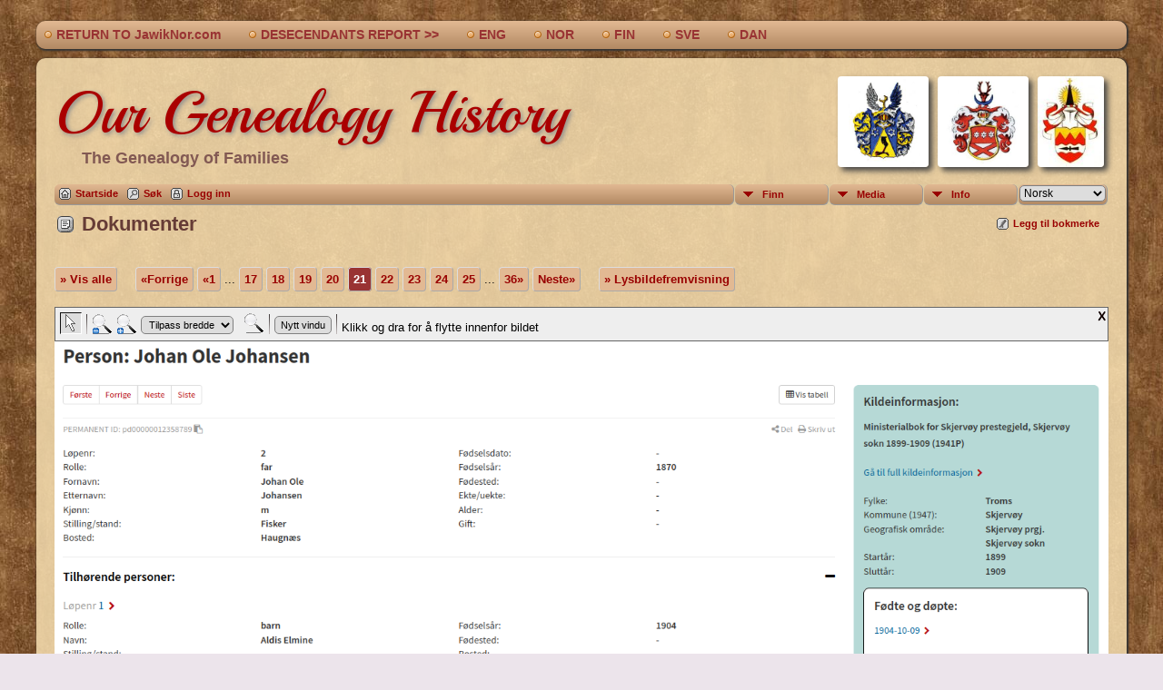

--- FILE ---
content_type: text/html;charset=UTF-8
request_url: https://www.jawiknor.com/TNG/showmedia.php?mediaID=1272
body_size: 4697
content:
<!DOCTYPE html PUBLIC "-//W3C//DTD XHTML 1.0 Transitional//EN" 
"http://www.w3.org/TR/xhtml1/DTD/xhtml1-transitional.dtd">

<html xmlns="http://www.w3.org/1999/xhtml">
<head>
<title>Dokumenter: Johan Ole Johansen: Our Family History</title>
<meta name="Keywords" content="" />
<meta name="Description" content="Dokumenter: Johan Ole Johansen: Our Family History" />
<meta property="og:title" content="Our Family History"/>
<meta property="og:description" content="Dokumenter: Johan Ole Johansen"/>
<meta property="og:url" content="https://www.jawiknor.com/TNG/showmedia.php?mediaID=1272" />
<meta property="og:type" content="website"/>
<meta property="og:image" content="https://www.jawiknor.com/TNG/documents/Johan%20Ole%20Johansen.png" />

<meta http-equiv="Content-type" content="text/html; charset=UTF-8" />
<link rel="shortcut icon" href="favicon.ico"/>
<link href="css/genstyle.css?v=13.1.2" rel="stylesheet" type="text/css" />
<link href="templates/template14/css/tngtabs2.css?v=13.1.2" rel="stylesheet" type="text/css" />
<link href="templates/template14/css/templatestyle.css?v=13.1.2" rel="stylesheet" type="text/css" />
<script src="https://code.jquery.com/jquery-3.4.1.min.js" type="text/javascript" integrity="sha384-vk5WoKIaW/vJyUAd9n/wmopsmNhiy+L2Z+SBxGYnUkunIxVxAv/UtMOhba/xskxh" crossorigin="anonymous"></script>
<script src="https://code.jquery.com/ui/1.12.1/jquery-ui.min.js" type="text/javascript" integrity="sha256-VazP97ZCwtekAsvgPBSUwPFKdrwD3unUfSGVYrahUqU=" crossorigin="anonymous"></script>
<script type="text/javascript" src="js/net.js"></script>
<link href="css/media.css" rel="stylesheet" type="text/css" />
<script type="text/javascript" src="js/slideshow.js"></script>
<script type="text/javascript">
var showmediaxmlfile = 'ajx_showmediaxml.php?';
</script>
<link href="templates/template14/css/mytngstyle.css?v=13.1.2" rel="stylesheet" type="text/css" />
<script type="text/javascript" src="js/tngmenuhover2.js"></script>
<script type="text/javascript">
// <![CDATA[
var tnglitbox;
var share = 0;
var closeimg = "img/tng_close.gif";
var smallimage_url = 'ajx_smallimage.php?';
var cmstngpath='';
var loadingmsg = 'Laster...';
var expand_msg = "Ekspander";
var collapse_msg = "Kollaps";
//]]>
</script>
<link rel="alternate" type="application/rss+xml" title="RSS" href="tngrss.php" />
<!-- The Next Generation of Genealogy Sitebuilding, v.13.1.2 (16 April 2022), Written by Darrin Lythgoe, 2001-2026 -->
</head>

<body id="bodytop" class="showmedia">
<div id="art-main">
    <div class="cleared reset-box"></div>
	<div class="art-nav">
		<div class="art-nav-l"></div>
		<div class="art-nav-r"></div>
	<div class="art-nav-outer">
	<div class="art-nav-wrapper">
	<div class="art-nav-inner">
		<ul class="art-hmenu">
<li><a href="https://www.jawiknor.com/index.html" title="RETURN TO JawikNor.com"><span class="l"></span><span class="r"></span><span class="t">RETURN TO JawikNor.com</span></a></li>
<li><a href="" title="DESECENDANTS REPORT >>"><span class="l"></span><span class="r"></span><span class="t">DESECENDANTS REPORT >></span></a></li>
<li><a href="https://www.jawiknor.com/TNG/rapporter/DB-2022EN.html" title="ENG"><span class="l"></span><span class="r"></span><span class="t">ENG</span></a></li>
<li><a href="https://www.jawiknor.com/TNG/rapporter/DB-2022NO.html" title="NOR"><span class="l"></span><span class="r"></span><span class="t">NOR</span></a></li>
<li><a href="https://www.jawiknor.com/TNG/rapporter/DB-2022FI.html" title="FIN"><span class="l"></span><span class="r"></span><span class="t">FIN</span></a></li>
<li><a href="https://www.jawiknor.com/TNG/rapporter/DB-2022SV.html" title="SVE"><span class="l"></span><span class="r"></span><span class="t">SVE</span></a></li>
<li><a href="https://www.jawiknor.com/TNG/rapporter/DB-2022DA.html" title="DAN"><span class="l"></span><span class="r"></span><span class="t">DAN</span></a></li>
		</ul>
	</div>
	</div>
	</div>
	</div>
	<div class="cleared reset-box"></div>
	<div class="art-sheet">
	        <div class="art-sheet-cc"></div>
	        <div class="art-sheet-body">
	            <div class="art-content-layout">
	                <div class="art-content-layout-row">
	                    <div class="art-layout-cell art-content">
							<div class="art-post">
							    <div class="art-post-body">
									<img alt="" class="rounded4 vignette" height="100" src="templates/template14/img/Tornensis 3.jpg" />
									<img alt="" class="rounded4 vignette" height="100" src="templates/template14/img/Erik E. Teet.jpg" />
									<img alt="" class="rounded4 vignette" height="100" src="templates/template14/img/Brita Gripenklo.jpg" />
									<h1 class="site-head"><a href="index.php">Our Genealogy History</a></h1>
									<h3 class="subheader">The Genealogy of Families</h3>
<div class="menucontainer">
<div class="innercontainer">
<div class="icons">
 <a href="index.php"    title="Startside" class="tngsmallicon" id="home-smicon">Startside</a>
 <a href="searchform.php" onclick="return openSearch();"   title="Søk" class="tngsmallicon" id="search-smicon">Søk</a>
 <a href="#" onclick="return openLogin('ajx_login.php?p=');"   title="Logg inn" class="tngsmallicon" id="log-smicon">Logg inn</a>
&nbsp;
</div>
<ul class="tngdd  float-right" id="tngdd">
<li class="langmenu stubmenu"><br/></li>
<li><a href="#" class="menulink">Finn</a>
<ul>
<li><a href="surnames.php"><span class="menu-icon" id="surnames-icon"></span> <span class="menu-label">Etternavn</span></a></li>
<li><a href="firstnames.php"><span class="menu-icon" id="firstnames-icon"></span> <span class="menu-label">Fornavn</span></a></li>
<li><a href="searchform.php"><span class="menu-icon" id="search-icon"></span> <span class="menu-label">Søk etter navn</span></a></li>
<li><a href="famsearchform.php"><span class="menu-icon" id="fsearch-icon"></span> <span class="menu-label">Søk familier</span></a></li>
<li><a href="searchsite.php"><span class="menu-icon" id="searchsite-icon"></span> <span class="menu-label">Søk nettsted</span></a></li>
<li><a href="places.php"><span class="menu-icon" id="places-icon"></span> <span class="menu-label">Steder</span></a></li>
<li><a href="anniversaries.php"><span class="menu-icon" id="dates-icon"></span> <span class="menu-label">Datoer</span></a></li>
<li><a href="calendar.php?m=01"><span class="menu-icon" id="calendar-icon"></span> <span class="menu-label">Kalender</span></a></li>
<li><a href="cemeteries.php"><span class="menu-icon" id="cemeteries-icon"></span> <span class="menu-label">Kirkegårder</span></a></li>
<li><a href="bookmarks.php"><span class="menu-icon" id="bookmarks-icon"></span> <span class="menu-label">Bokmerker</span></a></li>
</ul>
</li>
<li><a href="#" class="menulink">Media</a>
<ul>
<li><a href="browsemedia.php?mediatypeID=photos"><span class="menu-icon" id="photos-icon"></span> <span class="menu-label">Bilder</span></a></li>
<li><a href="browsemedia.php?mediatypeID=documents"><span class="menu-icon" id="documents-icon"></span> <span class="menu-label">Dokumenter</span></a></li>
<li><a href="browsemedia.php?mediatypeID=headstones"><span class="menu-icon" id="headstones-icon"></span> <span class="menu-label">Gravsteiner</span></a></li>
<li><a href="browsemedia.php?mediatypeID=histories"><span class="menu-icon" id="histories-icon"></span> <span class="menu-label">Historier</span></a></li>
<li><a href="browsealbums.php"><span class="menu-icon" id="albums-icon"></span> <span class="menu-label">Album</span></a></li>
<li><a href="browsemedia.php"><span class="menu-icon" id="media-icon"></span> <span class="menu-label">Alle media</span></a></li>
</ul>
</li>
<li><a href="#" class="menulink">Info</a>
<ul>
<li><a href="whatsnew.php"><span class="menu-icon" id="whatsnew-icon"></span> <span class="menu-label">Hva er nytt?</span></a></li>
<li><a href="mostwanted.php"><span class="menu-icon" id="mw-icon"></span> <span class="menu-label">Etterlysninger</span></a></li>
<li><a href="reports.php"><span class="menu-icon" id="reports-icon"></span> <span class="menu-label">Rapporter</span></a></li>
<li><a href="statistics.php"><span class="menu-icon" id="stats-icon"></span> <span class="menu-label">Databasestatistikk</span></a></li>
<li><a href="browsetrees.php"><span class="menu-icon" id="trees-icon"></span> <span class="menu-label">Trær</span></a></li>
<li><a href="browsebranches.php"><span class="menu-icon" id="branches-icon"></span> <span class="menu-label">Grener</span></a></li>
<li><a href="browsenotes.php"><span class="menu-icon" id="notes-icon"></span> <span class="menu-label">Notater</span></a></li>
<li><a href="browsesources.php"><span class="menu-icon" id="sources-icon"></span> <span class="menu-label">Kilder</span></a></li>
<li><a href="browserepos.php"><span class="menu-icon" id="repos-icon"></span> <span class="menu-label">Arkiver</span></a></li>
<li><a href="browse_dna_tests.php"><span class="menu-icon" id="dna-icon"></span> <span class="menu-label">DNA tester</span></a></li>
<li><a href="suggest.php?page=Dokumenter%3A+Johan+Ole+Johansen"><span class="menu-icon" id="contact-icon"></span> <span class="menu-label">Ta kontakt</span></a></li>
</ul>
</li>
<li class="langmenu">
<form action="savelanguage2.php" method="get" name="tngmenu1">
<select name="newlanguage1" id="newlanguage1" style="font-size:9pt;" onchange="document.tngmenu1.submit();"><option value="9">Dansk</option>
<option value="6">Deutsch</option>
<option value="1">English</option>
<option value="4">Français</option>
<option value="7" selected="selected">Norsk</option>
<option value="5">Suomalainen</option>
<option value="8">Svenska</option>
</select>
<input type="hidden" name="instance" value="1" /></form>
</li>
</ul>
</div>
</div>
<div id="searchdrop" class="slidedown" style="display:none;"><a href="#" onclick="jQuery('#searchdrop').slideUp(200);return false;" style="float:right"><img src="img/tng_close.gif" alt=""/></a><span class="subhead"><strong>Søk</strong> | <a href="searchform.php">Avansert søk</a> | <a href="famsearchform.php">Søk familier</a> | <a href="searchsite.php">Søk nettsted</a></span><br/><br/><form action="search.php" method="get">

<label for="searchfirst">Fornavn: </label><input type="text" name="myfirstname" id="searchfirst"/> &nbsp;
<label for="searchlast">Etternavn: </label><input type="text" name="mylastname" id="searchlast"/> &nbsp;
<label for="searchid">ID: </label><input type="text" class="veryshortfield" name="mypersonid" id="searchid"/> &nbsp;
<input type="hidden" name="idqualify" value="equals"/>
<input type="submit" value="Søk"/></form></div><div class="icons-rt"> <a href="#" onclick="tnglitbox = new LITBox('ajx_addbookmark.php?p=',{width:350,height:100}); return false;"   title="Legg til bokmerke" class="tngsmallicon" id="bmk-smicon">Legg til bokmerke</a>
</div>
<script type="text/javascript">var tngdd=new tngdd.dd("tngdd");tngdd.init("tngdd","menuhover");</script>
<script type="text/javascript">
var browser;
if (parseInt(navigator.appVersion) > 3) 
    if (navigator.appName == 'Netscape') 
        // Firefox
        if (navigator.userAgent.indexOf('Firefox') != -1) 
            browser = 'ff';

	// Safari
	else if (navigator.userAgent.indexOf('Safari') != -1) 
	    browser = 'safari';

        // Mozilla
        else 
            browser = 'moz';

    // IE
    else if (navigator.appName.indexOf('Microsoft') != -1) 
        browser = 'ie';

    // Opera
    else if (navigator.appName == 'Opera') 
	browser = 'opera';

function calcHeight(maxHeight) {
    var iframe = document.getElementById('iframe1');

    // call the resizer to size the image based on the actual dimensions of the iframe
    iframe.contentWindow.document.getElementById('imgviewer').resize(maxHeight);

    var titleHeight = 0;
    if(iframe.contentWindow.document.getElementById('img_desc'))
    	titleHeight += iframe.contentWindow.document.getElementById('img_desc').clientHeight;  //title
    if(iframe.contentWindow.document.getElementById('img_notes'))
    	titleHeight += iframe.contentWindow.document.getElementById('img_notes').clientHeight;  //description
    if(titleHeight) 
    	titleHeight += 30;  //this is for the space between the title and description paragraphs

    // now that the width of the image has been determined, we can set the height
    imgHeight = iframe.contentWindow.document.getElementById('theimage').height + 60 + titleHeight;

    // set the height of the iframe
    if (maxHeight == 1)
		iframe.height = imgHeight;
    else
		iframe.height = maxHeight + 25;

    // erase the 'please wait' message
    document.getElementById('loadingdiv2').style.display = 'none';
}
</script><h1 class="header"><span class="headericon" id="documents-hdr-icon"></span>Dokumenter</h1>
<div>
<p class="normal" style="margin-top:2.5em"><a href="browsemedia.php?mediatypeID=documents&amp;offset=0&amp;tngpage=1&amp;tnggallery=" class="snlink">&raquo; Vis alle</a>  &nbsp;&nbsp;&nbsp;<span class="normal"> <a href="showmedia.php?mediaID=1273&amp;tngpage=20" class="snlink" title="Forrige">&laquo;Forrige</a>   <a href="showmedia.php?mediaID=1444&amp;tngpage=1" class="snlink" title="Første side">&laquo;1</a> ...  <a href="showmedia.php?mediaID=1276&amp;tngpage=17" class="snlink" title="17">17</a>  <a href="showmedia.php?mediaID=1275&amp;tngpage=18" class="snlink" title="18">18</a>  <a href="showmedia.php?mediaID=1274&amp;tngpage=19" class="snlink" title="19">19</a>  <a href="showmedia.php?mediaID=1273&amp;tngpage=20" class="snlink" title="20">20</a>  <span class="snlink snlinkact">21</span>  <a href="showmedia.php?mediaID=1279&amp;tngpage=22" class="snlink" title="22">22</a>  <a href="showmedia.php?mediaID=1278&amp;tngpage=23" class="snlink" title="23">23</a>  <a href="showmedia.php?mediaID=1280&amp;tngpage=24" class="snlink" title="24">24</a>  <a href="showmedia.php?mediaID=1265&amp;tngpage=25" class="snlink" title="25">25</a>  ... <a href="showmedia.php?mediaID=1266&amp;tngpage=36" class="snlink" title="Siste side">36&raquo;</a>   <a href="showmedia.php?mediaID=1279&amp;tngpage=22" class="snlink" title="Neste">Neste&raquo;</a> </span> &nbsp;&nbsp;&nbsp; <a href="#" onclick="return start();" class="snlink">&raquo; Lysbildefremvisning</a>
</p><div id="loadingdiv2" class="rounded10" style="position:static;">Laster...</div><iframe name="iframe1" id="iframe1" src="img_viewer.php?mediaID=1272&amp;medialinkID=" width="100%" height="1" onload="calcHeight(1)" frameborder="0" marginheight="0" marginwidth="0" scrolling="no"></iframe><div class="normal"><br></div><br/><br/>
<p class="subhead"><strong>Johan Ole Johansen</strong></p>
<br /><br /><br />
<table border="0" cellspacing="1" cellpadding="4" width="100%" class="whiteback">
<tr><td style="width:100px" class="fieldnameback fieldname">Filnavn</td><td class="databack">Johan Ole Johansen.png</td></tr>
<tr><td style="width:100px" class="fieldnameback fieldname">Filstørrelse</td><td class="databack">155.86k</td></tr>
<tr><td style="width:100px" class="fieldnameback fieldname">Dimensjoner</td><td class="databack">1522 x 868</td></tr>
<tr><td style="width:100px" class="fieldnameback fieldname">Linket til</td><td class="databack"><a href="getperson.php?personID=I6695&amp;tree=Tree-01">Johan Ole Johansen</a></td></tr>
</table>
<br/><p class="normal"><a href="browsemedia.php?mediatypeID=documents&amp;offset=0&amp;tngpage=1&amp;tnggallery=" class="snlink">&raquo; Vis alle</a>  &nbsp;&nbsp;&nbsp;<span class="normal"> <a href="showmedia.php?mediaID=1273&amp;tngpage=20" class="snlink" title="Forrige">&laquo;Forrige</a>   <a href="showmedia.php?mediaID=1444&amp;tngpage=1" class="snlink" title="Første side">&laquo;1</a> ...  <a href="showmedia.php?mediaID=1276&amp;tngpage=17" class="snlink" title="17">17</a>  <a href="showmedia.php?mediaID=1275&amp;tngpage=18" class="snlink" title="18">18</a>  <a href="showmedia.php?mediaID=1274&amp;tngpage=19" class="snlink" title="19">19</a>  <a href="showmedia.php?mediaID=1273&amp;tngpage=20" class="snlink" title="20">20</a>  <span class="snlink snlinkact">21</span>  <a href="showmedia.php?mediaID=1279&amp;tngpage=22" class="snlink" title="22">22</a>  <a href="showmedia.php?mediaID=1278&amp;tngpage=23" class="snlink" title="23">23</a>  <a href="showmedia.php?mediaID=1280&amp;tngpage=24" class="snlink" title="24">24</a>  <a href="showmedia.php?mediaID=1265&amp;tngpage=25" class="snlink" title="25">25</a>  ... <a href="showmedia.php?mediaID=1266&amp;tngpage=36" class="snlink" title="Siste side">36&raquo;</a>   <a href="showmedia.php?mediaID=1279&amp;tngpage=22" class="snlink" title="Neste">Neste&raquo;</a> </span> &nbsp;&nbsp;&nbsp; <a href="#" onclick="return start();" class="snlink">&raquo; Lysbildefremvisning</a>
</p><br/>
</div>
<br/><br/>

								<div class="cleared"></div>
    						</div>
						</div>

                      	<div class="cleared"></div>
                    </div>
                </div>
            </div>
            <div class="cleared"></div>
        </div>
    </div>

	<div class="art-nav" style="margin-top:0px">
		<div class="art-nav-outer">
			<div class="art-nav-wrapper">
				<div class="art-nav-inner">
					<div class="t tngfooter">
<p class="smaller center">Sidene drives av <a href="https://tngsitebuilding.com" class="footer" target="_blank" title="Learn more about TNG">The Next Generation of Genealogy Sitebuilding</a> v. 13.1.2,  skrevet av Darrin Lythgoe  &copy; 2001-2026.</p>
<p class="smaller center">Redigert av <a href="suggest.php?" class="footer" title="Ta kontakt">Jan Adrian Wik</a>.</p>
					</div>
				</div>
			</div>
		</div>
	</div>
	<div class="cleared reset-box"></div>
	<br/>

</div>
<script type="text/javascript">
//<![CDATA[
var timeoutID;
var myslides;
var resumemsg='&gt; Fortsett lysbildefremvisning';;
var slidestopmsg = '&gt; Pause lysbildefremvisning';
var startmsg='&gt; Lysbildefremvisning';
var plussecsmsg = "pluss 0,5 sekunder";
var minussecsmsg = "minus 0,5 sekunder";
var slidesecsmsg = "Sekunder for hvert bilde:";

repeat = false;

function start() {
tnglitbox = new LITBox("ajx_slideshow.php?mediaID=1272&medialinkID=&albumlinkID=&cemeteryID=",{width:900,height:675,title:'Dokumenter',onremove:function(){tnglitbox=null;timeoutID=null;},doneLoading:startSlides});
jQuery('#slidetoggle').click(function() {stopshow();return false;});
return false;}

function startSlides() {
myslides = new Slideshow({timeout:3000, startingID:'1272', mediaID:'1279', medialinkID:'', albumlinkID:'', cemeteryID:''});
}
//]]>
</script>
<script type="text/javascript" src="js/litbox.js"></script>
</body>
</html>


--- FILE ---
content_type: text/html;charset=UTF-8
request_url: https://www.jawiknor.com/TNG/img_viewer.php?mediaID=1272&medialinkID=
body_size: 1285
content:
<!DOCTYPE html PUBLIC "-//W3C//DTD XHTML 1.0 Transitional//EN" 
"http://www.w3.org/TR/xhtml1/DTD/xhtml1-transitional.dtd">

<html xmlns="http://www.w3.org/1999/xhtml">
<head>
<title>Johan Ole Johansen: Our Family History</title>
<meta name="Keywords" content="" />
<meta name="Description" content="Johan Ole Johansen: Our Family History" />
<meta http-equiv="Content-type" content="text/html; charset=UTF-8" />
<meta name="robots" content="noindex,nofollow" />
<link rel="shortcut icon" href="favicon.ico"/>
<link href="css/genstyle.css?v=13.1.2" rel="stylesheet" type="text/css" />
<link href="templates/template14/css/templatestyle.css?v=13.1.2" rel="stylesheet" type="text/css" />
<script src="https://code.jquery.com/jquery-3.4.1.min.js" type="text/javascript" integrity="sha384-vk5WoKIaW/vJyUAd9n/wmopsmNhiy+L2Z+SBxGYnUkunIxVxAv/UtMOhba/xskxh" crossorigin="anonymous"></script>
<script src="https://code.jquery.com/ui/1.12.1/jquery-ui.min.js" type="text/javascript" integrity="sha256-VazP97ZCwtekAsvgPBSUwPFKdrwD3unUfSGVYrahUqU=" crossorigin="anonymous"></script>
<script type="text/javascript" src="js/net.js"></script>
<link href="css/img_viewer.css" rel="stylesheet" type="text/css">
<script type="text/javascript" src="js/img_viewer.js"></script><link href="templates/template14/css/mytngstyle.css?v=13.1.2" rel="stylesheet" type="text/css" />
<script type="text/javascript" src="js/tngmenuhover2.js"></script>
<script type="text/javascript">
// <![CDATA[
var tnglitbox;
var share = 0;
var closeimg = "img/tng_close.gif";
var smallimage_url = 'ajx_smallimage.php?';
var cmstngpath='';
var loadingmsg = 'Laster...';
var expand_msg = "Ekspander";
var collapse_msg = "Kollaps";
//]]>
</script>
<link rel="alternate" type="application/rss+xml" title="RSS" href="tngrss.php" />
<!-- The Next Generation of Genealogy Sitebuilding, v.13.1.2 (16 April 2022), Written by Darrin Lythgoe, 2001-2026 -->
</head>
<body style="background-image: none"><div id="imgviewer" width="100%"><map name="imgMapViewer" id="imgMapViewer"></map>
</div>
<script type="text/javascript">
var magmode_msg = "Forstørrelsesmodus";
var zoomin_msg = "Zoom inn";
var zoomout_msg = "Zoom ut";
var panmode_msg = "Panoreringsmodus";
var pan_msg = "Klikk og dra for å flytte innenfor bildet";
var magnifyreg_msg = "Klikk for å forstørre et område av bildet";
var fw_msg = "Tilpass bredde";
var fh_msg = "Tilpass høyde";
var nw_msg = "Nytt vindu";
var opennw_msg = "Åpne bilde i et nytt vindu";
var imgctrls_msg = "Aktiver bildekontroller";
var vwrctrls_msg = "Aktiver bildevisningskontroller";
var close_msg = "Lukk bildevisning";
var imgnewwin_url = "img_newwin.php?";
var rectangles = new Array();
var rect;
if(parent.document.getElementById(window.name)) {viewer = imageViewer("imgviewer", "documents/Johan%20Ole%20Johansen.png", "1522", "868", 0, "1272", "", "Johan+Ole+Johansen", rectangles);}
</script>
</body>
</html>

--- FILE ---
content_type: text/css
request_url: https://www.jawiknor.com/TNG/templates/template14/css/templatestyle.css?v=13.1.2
body_size: 3578
content:
/* templatestyle.css for template 14 overrides to TNG genstyle.css   */

@import url(https://fonts.googleapis.com/css?family=Playball);

#art-main
{
    font-style: normal;
    font-weight: normal;
    font-size: 13px;
}

.art-postcontent, .home-menus a
{
  text-decoration: none;
}

.home-menus a:hover
{
  text-decoration: underline;
}

.art-postcontent a:link
{
  text-decoration: none;
}

.art-blockcontent h1
{
	margin: 20px 0;
   font-weight: normal;
   text-transform: uppercase;
}

html
{
    height:100%;
}

#art-main
{
  position: relative;
  z-index: 0;
  width: 100%;
  left: 0;
  top: 0;
  cursor:default;
  overflow:visible;
}

body
{
  color: #000000;
  background-color: #ECE4EB;
  background-image: url('../img/Bottom_texture.jpg');
  background-repeat: repeat;
  background-attachment: fixed;
  background-position: top left;
}

.cleared
{
  display:block;
  clear: both;
  float: none;
  margin: 0;
  padding: 0;
  border: none;
  font-size: 0;
  height:0;
  overflow:hidden;
}

.reset-box
{
  overflow:hidden;
  display:table;
}

form
{
  padding: 0 !important;
  margin: 0 !important;
}

table.position
{
  position: relative;
  width: 100%;
  table-layout: fixed;
}

/* end Page */

/* begin Menu */
/* menu structure */

.art-hmenu a, .art-hmenu a:link, .art-hmenu a:visited, .art-hmenu a:hover
{
    outline: none;
}

.art-hmenu, .art-hmenu ul
{
  margin: 0;
  padding: 0;
  border: 0;
  list-style-type: none;
  display: block;
}

.art-hmenu li
{
  margin: 0;
  padding: 0;
  border: 0;
  display: block;
  float: left;
  position: relative;
  z-index: 5;
  background-image: url('../img/bullet.png');
  background-repeat: no-repeat;
  background-position: 3px 5px;
}

.art-hmenu li:hover
{
  z-index: 10000;
  white-space: normal;
}

.art-hmenu li li
{
  float: none;
}

.art-hmenu ul
{
  visibility: hidden;
  position: absolute;
  z-index: 10;
  left: 0;
  top: 0;
  background: none;
  min-height: 0;
  background-image: url('../img/spacer.gif');
  padding: 10px 30px 30px 30px;
  margin: -10px 0 0 -30px;
}

.art-hmenu li:hover>ul
{
  visibility: visible;
  top: 100%;
}

.art-hmenu li li:hover>ul
{
  top: 0;
  left: 100%;
}

.art-hmenu:after, .art-hmenu ul:after
{
  content: ".";
  height: 0;
  display: block;
  visibility: hidden;
  overflow: hidden;
  clear: both;
}
.art-hmenu{
  min-height: 0;
  position:relative;
  padding: 0 0 0 0;
}

.art-hmenu ul ul
{
  padding: 30px 30px 30px 10px;
  margin: -30px 0 0 -10px;
}

/* menu structure */

.art-nav
{
	min-width: 700px;
	position: relative;
	width:95%;
	margin:0 auto;
	min-height: 31px;
	z-index: 2;
    margin-top: 15px;
    margin-bottom: 0;
}

.art-nav-outer
{
    width:100%;
}

.art-nav-wrapper
{
        position: relative;
    width:100%;
    margin:0 auto;
}
.art-nav-inner
{
    margin: 0 0;
	background-image: -webkit-gradient(linear, 0% 0%, 0% 100%, from(#e2b993), to(#b28963));
	background-image: -webkit-linear-gradient(top, #e2b993, #b28963);
	background-image: -moz-linear-gradient(top, #e2b993, #b28963);
	background-image: -ms-linear-gradient(top, #e2b993, #b28963);
	background-image: -o-linear-gradient(top, #e2b993, #b28963);
	background-image: linear-gradient(top, #e2b993, #b28963);
	-moz-border-radius: 10px;
	-webkit-border-radius: 10px;
	border-radius: 10px;
  -moz-box-shadow:    1px 1px 2px 1px #333;
  -webkit-box-shadow: 1px 1px 2px 1px #333;
  box-shadow:         1px 1px 2px 1px #333;
}

/* end Menu */

/* begin MenuItem */
.art-hmenu a
{
  position: relative;
  display: block;
  overflow: hidden;
  height: 31px;
  cursor: pointer;
  font-weight: bold;
  font-size: 14px;
  text-align: left;
  text-decoration: none;
}

.art-hmenu ul li
{
    margin:0;
    clear: both;
}

.art-hmenu a .r, .art-hmenu a .l
{
  position: absolute;
  display: block;
  top: 0;
  z-index: -1;
  height: 103px;
}

.art-hmenu a .l
{
  left: 0;
  right: 0;
}

.art-hmenu a .r
{
  width: 400px;
  right: 0;
  clip: rect(auto, auto, auto, 400px);
}

.art-hmenu a .t, .art-hmenu ul a, .art-hmenu a:link, .art-hmenu a:visited, .art-hmenu a:hover
{
  font-weight: bold;
  font-size: 14px;
  text-align: left;
  text-decoration: none;
}

.art-hmenu a .t
{
  color: #993333;
  padding: 0 22px;
  margin: 0 0;
  line-height: 31px;
  text-align: center;
}

.art-hmenu a:hover .l, .art-hmenu a:hover .r
{
  top: -36px;
}

.art-hmenu li:hover>a .l, .art-hmenu li:hover>a .r
{
  top: -36px;
}

.art-hmenu li:hover a .l, .art-hmenu li:hover a .r
{
  top: -36px;
}
.art-hmenu a:hover .t
{
  color: #FFFFFF;
}

.art-hmenu li:hover a .t
{
  color: #FFFFFF;
}

.art-hmenu li:hover>a .t
{
  color: #FFFFFF;
}

/* end MenuItem */

/* begin MenuSeparator */
.art-hmenu .art-hmenu-li-separator
{
  display: block;
  width: 0;
  height:31px;
}
/* end MenuSeparator */

/* begin Box, Sheet */
.art-sheet
{
  position: relative;
  margin: 0 auto;
  min-height: 1px;
  margin-top: 10px;
  margin-bottom: 0;
  cursor:auto;
  width: 95%;
  min-width: 700px;
}

.art-sheet-body
{
	position: relative;
	padding: 0;
	margin-bottom:10px;
}

.art-sheet-cc
{
  position: absolute;
  top: 0;
  left: 0;
  right: 0;
  bottom: 0;
  background-color: rgba(253, 230, 184, 0.8);
	-moz-border-radius: 10px;
	-webkit-border-radius: 10px;
	border-radius: 10px;
  -moz-box-shadow:    1px 1px 2px 1px #333;
  -webkit-box-shadow: 1px 1px 2px 1px #333;
  box-shadow:         1px 1px 2px 1px #333;
}

#art-page-background-top-texture, #art-page-background-middle-texture, #art-page-background-glare
{
  min-width: 90%;
}

/* end Box, Sheet */

/* begin Layout */
.art-content-layout
{
  display: table;
  position:relative;
  margin: 0 auto;
  table-layout: fixed;
  border-collapse: collapse;
  background-color: Transparent;
  border: none !important;
  padding:0 !important;
  width:100%;
  margin-top:0;
  margin-bottom:0;
}
.art-layout-cell, .art-content-layout-row
{
  background-color: Transparent;
  vertical-align: top;
  text-align: left;
  border: none;
  margin:0;
  padding:0;
}

.art-content-layout .art-content-layout{margin:0;}
.art-content-layout .art-layout-cell, .art-content-layout .art-layout-cell .art-content-layout .art-layout-cell{display: table-cell;}
.art-layout-cell .art-layout-cell{display: block;}
.art-content-layout-row {display: table-row;}
.art-layout-glare{position:relative;}/* end Layout */

/* begin Box, Block */
.art-block
{
  margin: 20px;
  float: left;
  width: 180px;
}

.art-block-body
{
  position: relative;
  padding: 0;
}

div.art-block img
{
/* WARNING do NOT collapse this to 'border' - inheritance! */
    border-width: 1px;
  border-style: solid;
  margin: 5px;
}

/* end Box, Block */

/* begin BlockHeader */
.art-blockheader
{
  margin-bottom: 0;
  position: relative;
  height: 35px;
}

.art-blockheader h3.t
{
  position: relative;
  height: 42px;
  font-family: 'Playball', Georgia, "Times New Roman", Times, Serif;
  font-size: 22px;
  margin:0;
  padding: 0 10px 0 5px;
  white-space: nowrap;
  line-height: 42px;
}

.art-blockheader h3.t a,
.art-blockheader h3.t a:link,
.art-blockheader h3.t a:visited,
.art-blockheader h3.t a:hover
{
  font-family: 'Playball', Georgia, "Times New Roman", Times, Serif;
  font-size: 22px;
}

/* end BlockHeader */

/* begin Box, BlockContent */
.art-blockcontent
{
  position: relative;
  margin: 0 auto;
  min-width: 1px;
  min-height: 1px;
}

.art-blockcontent-body
{
  position: relative;
  padding: 3px;
}

.art-blockcontent-body p
{
  margin: 6px 0;
}

.art-blockcontent-body ul li, .fancy_list li
{
  line-height: 125%;
  padding: 0 0 5px 20px;
  background-image: url('../img/bullet.png');
  background-repeat: no-repeat;
  letter-spacing: .6px;
  font-weight: bold;
}/* end Box, BlockContent */

/* begin Box, Post */
.art-post
{
  position: relative;
  min-width: 1px;
  min-height: 1px;
  margin: 0;
}

.art-post-body
{
  position: relative;
  padding: 20px;
}
/* end Box, Post */

.art-footer-body
{
    position:relative;
    padding: 20px 8px;
}

/* begin LayoutCell, content */

.art-content-layout .art-sidebar1
{
  width: 280px;
  padding: 35px 25px;
}

.art-sidebar1 img {
  -moz-box-shadow:    7px 7px 8px 0px #444;
  -webkit-box-shadow: 7px 7px 8px 0px #444;
  box-shadow:         7px 7px 8px 0px #444;
}

/* end LayoutCell, content */

/* header: heading text */
.header, .plainheader, .subhead {
	color: #663C36;
}

/* link: normal links, active: links in use */
a:link, a:active, div.icons a {
	color : #990000;
}

/* fieldnameback: background color for column and row title sections */
.fieldnameback, .bar, .page, .LB_closeAjaxWindow,
.tablesaw-cell-label {
	background-color: #993333;
}

a.admincell:hover, a.leftlink:hover {
	background-color: #b28963;
}

/* sideback: background color for side and top frames */
.admincell, .sideback {
	background-color : #993333;
	background-image: none;
}

.snlink {
	border-bottom:1px solid #aaa;
	border-right:1px solid #aaa;
	background-color:#e2b993;
	color:black;
}

a.snlink:hover, .snlinkact, .adminnav .snlinkact {
	background-color:#993333;
	color:#fff;
}

.LB_window {
	background: #FCF0DC;
	border: 2px solid #000000;
	color:#000000;
}

div.innercontainer {
    border-bottom: 1px solid #999;
}

ul.tngdd {
    background-color:#DFC99E;
}

ul.tngdd a {
	color: #990000;
}

ul.tngdd ul li a, .slidedown {
	background-color: #FCF0DC;
}

ul.tngdd ul li a:hover {
	background-color:#ffffff;
}

ul.tngdd .menulink {
	background: #e2b993 url(../img/ArrowDown.gif) 2px 8px no-repeat;
	background-image: url(../img/ArrowDown.gif), -webkit-gradient(linear, 0% 0%, 0% 100%, from(#e2b993), to(#b28963));
	background-image: url(../img/ArrowDown.gif), -webkit-linear-gradient(top, #e2b993, #b28963);
	background-image:    url(../img/ArrowDown.gif), -moz-linear-gradient(top, #e2b993, #b28963);
	background-image:     url(../img/ArrowDown.gif), -ms-linear-gradient(top, #e2b993, #b28963);
	background-image:      url(../img/ArrowDown.gif), -o-linear-gradient(top, #e2b993, #b28963);
	background-image:         url(../img/ArrowDown.gif), linear-gradient(top, #e2b993, #b28963);
	background-position: 2px 8px, 0px 0px;
	background-repeat: no-repeat;
}

ul.tngdd .menulink, ul.tngdd .langmenu {
	border-bottom-color:#999;
	border-right-color:#999;
	border-top-color:#e2b993; /*same as "databack" background color */
	border-left-color:#e2b993; /*same as "databack" background color */
}

ul.tngdd .menulink:hover, ul.tngdd .menuhover {
	border-bottom:1px solid #444;
	border-right:1px solid #444;
	color: #ffffff;
	background: #993333 url(../img/arrowdown2.gif) 2px 8px no-repeat;
}

/* databack: background color for data areas */
div.innercontainer, ul.tngdd .langmenu, ul.tngdd .stubmenu {
    background-color: #e2b993;
	background-image: -webkit-gradient(linear, 0% 0%, 0% 100%, from(#e2b993), to(#b28963));
	background-image: -webkit-linear-gradient(top, #e2b993, #b28963);
	background-image:    -moz-linear-gradient(top, #e2b993, #b28963);
	background-image:     -ms-linear-gradient(top, #e2b993, #b28963);
	background-image:      -o-linear-gradient(top, #e2b993, #b28963);
	background-image:         linear-gradient(top, #e2b993, #b28963);
}

.databack {
	background-color: #FCF0DC;
}
/* added in TNG 10.1 for alternate row striping to databack */
.databackalt {
	background-color: #FDE6B8;  
}

.adminback {
	background-image: url('../img/Bottom_texture.jpg');
}

ul.tngdd .sub {
	background:#d1d1d1 url(../img/arrow.gif) 146px 7px no-repeat
}

ul.tngdd .topline {
	border-top:1px solid #777
}

ul.home-menus, ul.fancy_list {
	margin: 0px;
	padding: 0px;
	list-style-type: none;
}

.emailimg {
	width: 40px;
	height: 26px;
	margin: 0px 8px 0px 0px;
	float: left;
	border: 0px;
}

td.calDay, td.calToday, table.calendar {
	border-color: #993333;
}

.site-head, .site-head a {
	color: #aa0000;
	font-family: 'Playball', Georgia, "Times New Roman", Times, Serif;
	font-size: 48pt;
	font-weight: normal;
	margin: 0px;
	text-decoration: none;
	text-shadow: 2px 2px 5px rgba(140, 140, 140, 4);
}

h2.site-head {
	font-size: 24pt;
}

.mmaintitle {
	font-family: 'Playball', Georgia, "Times New Roman", Times, Serif;
	color: #aa0000;
	font-size: 1.2em;
}

.subheader {
	font-family: "Arial Black", Arial, "Sans Serif";
	color: #825953;
	margin-top: 0px;
}

h2.subheader {
	padding-left: 35px;
	font-size: 20px;
}

h3.subheader {
	padding-left: 30px;
	font-size: 18px;
}

.vignette {
	float: right;
	-moz-box-shadow:    4px 4px 6px 0px #444;
	-webkit-box-shadow: 4px 4px 6px 0px #444;
	box-shadow:         4px 4px 6px 0px #444;
	margin: 0 5px;
}

.greentree {
	float: left;
	padding-right: 10px;
	padding-top: 3px;
	border:0px;
}

.big-header {
	color: #aa0000;
	font-family: 'Playball', Georgia, "Times New Roman", Times, Serif;
	font-size: 54pt;
	margin:0px;
	font-weight: normal;
	text-shadow: 2px 2px 5px rgba(140, 140, 140, 4);
}

.dotted-line {
	width:100%;
	border-top:1px dashed #993333;
	margin:0 0 0 -10px;
}

.linkcol {
	display:block;
	float:left;
}

#linkarea {
	width:100%;
	text-align:left;
	padding-left: 20px;
}

.fancy_list {
  width: 100%;
  column-count: 3;
}

.emphasis a:link, .emphasis a:visited {
	text-decoration: underline;
}

.left-indent {
	padding-left: 20px;
}

#search-submit {
	margin-top:5px;
	margin-bottom:5px;
}

.tngfooter {
	padding: 7px;
	font-size: 8pt;
	text-align: center;
}

.tngfooter p {
	margin:0px;
}

.titlebox, .pboxpopupdiv, td.highlightedchild {
	background-color: #FCF0DC;
	-moz-box-shadow:    4px 4px 6px 0px #777;
	-webkit-box-shadow: 4px 4px 6px 0px #777;
	box-shadow: 4px 4px 6px 0px #777;
}

hr {
	height: 0px;
	border: 1px solid rgb(114, 60, 1);
}

.bottomhr {
	width:80%;
	text-align:left;
	margin-left:0;
}

.cgray {
  background-color: #000000;
}

.fambackground {
  background-color: #FCF0DC;
}

@media (max-width: 860px) {
	.art-block {
		float: none;
		margin-left: 0;
	}
	.big-header {
		font-size:42pt;
	}
	h2.subheader {
		font-size: 18px;
	}
	.art-content-layout .art-layout-cell, .art-content-layout .art-layout-cell .art-content-layout .art-layout-cell{display: block;}
	#tsearchbox {
		width: 90%;
	}
	.art-content-layout .art-sidebar1 {
		padding: 0px;
		width: 100%;
	}
	.art-sheet-cc {
		border: none;
		box-shadow: none;
		  -moz-box-shadow:none;
		  -webkit-box-shadow: none;
	}
	#otherarea {
		display:none;
	}
	.art-nav, .art-sheet {
		min-width: 0;
		margin: 0px;
	}
	#mainphoto {
		margin-left:40px;
	}

}

@media (max-width: 500px) {
	#otherfeatures {
		display:none;
	}
	.big-header {
		font-size:30pt;
	}
	h2.subheader {
		padding-left: 0px;
		font-size: 14px;
	}
	.left-indent {
		padding-left: 0px;
	}
	.art-post-body {
		padding: 10px 0px;
	}
	#tsearchbox {
		box-shadow: none;
		  -moz-box-shadow:none;
		  -webkit-box-shadow: none;
	}
	#tsearchbox input[type="text"] {
		margin:5px;
	}
	#mainphoto {
		width: 100%;
		margin-left: 0px;
	}

}